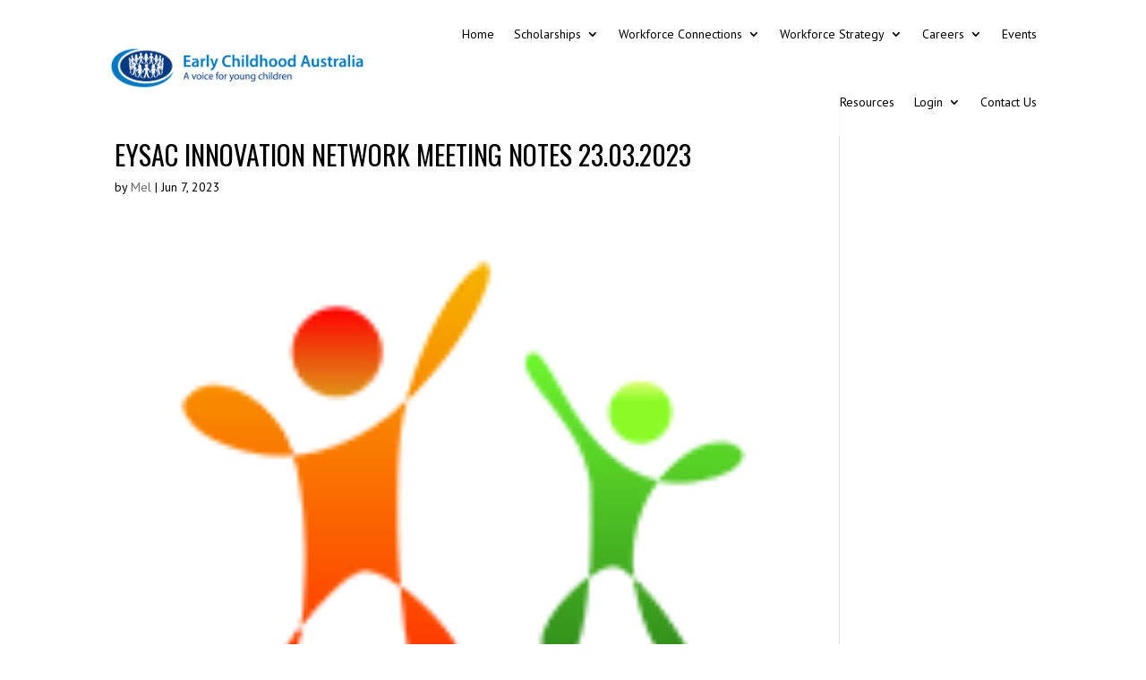

--- FILE ---
content_type: text/css; charset=UTF-8
request_url: https://eysac.com.au/wp-content/et-cache/5422/et-divi-dynamic-tb-5502-tb-5580-5422-late.css?ver=1768233150
body_size: -129
content:
@font-face{font-family:ETmodules;font-display:block;src:url(//eysac.com.au/wp-content/themes/Divi/core/admin/fonts/modules/social/modules.eot);src:url(//eysac.com.au/wp-content/themes/Divi/core/admin/fonts/modules/social/modules.eot?#iefix) format("embedded-opentype"),url(//eysac.com.au/wp-content/themes/Divi/core/admin/fonts/modules/social/modules.woff) format("woff"),url(//eysac.com.au/wp-content/themes/Divi/core/admin/fonts/modules/social/modules.ttf) format("truetype"),url(//eysac.com.au/wp-content/themes/Divi/core/admin/fonts/modules/social/modules.svg#ETmodules) format("svg");font-weight:400;font-style:normal}

--- FILE ---
content_type: text/css; charset=UTF-8
request_url: https://eysac.com.au/wp-content/et-cache/5422/et-divi-dynamic-tb-5502-tb-5580-5422-late.css
body_size: -94
content:
@font-face{font-family:ETmodules;font-display:block;src:url(//eysac.com.au/wp-content/themes/Divi/core/admin/fonts/modules/social/modules.eot);src:url(//eysac.com.au/wp-content/themes/Divi/core/admin/fonts/modules/social/modules.eot?#iefix) format("embedded-opentype"),url(//eysac.com.au/wp-content/themes/Divi/core/admin/fonts/modules/social/modules.woff) format("woff"),url(//eysac.com.au/wp-content/themes/Divi/core/admin/fonts/modules/social/modules.ttf) format("truetype"),url(//eysac.com.au/wp-content/themes/Divi/core/admin/fonts/modules/social/modules.svg#ETmodules) format("svg");font-weight:400;font-style:normal}